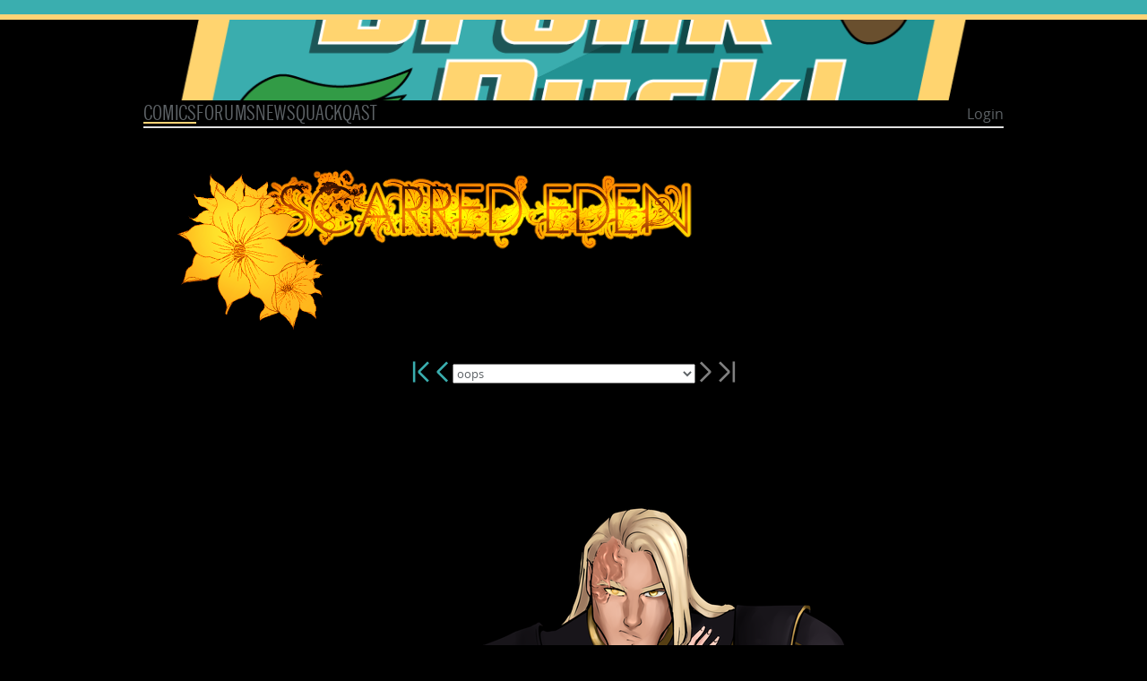

--- FILE ---
content_type: text/html; charset=utf-8
request_url: https://next.theduckwebcomics.com/Scarred_Eden/
body_size: 6192
content:
<!DOCTYPE html>
<html lang="en">

<head>
  <meta charset="utf-8">
  <title>Scarred Eden on The Duck: oops  | The Duck Webcomics</title>
  <meta name="viewport" content="width=device-width, initial-scale=1">
  <link rel="stylesheet" href="/static/css/styles.b132aade816c.css">
  <script async src="/static/js/disclosure-menu.96f7865532b5.js"></script>
  <style>
    .comic-page__title {
      
      font-weight: normal;
      
    }


      body {
        background-color: #000000;
        
        background-attachment: fixed;
        background-position: center top;
        background-repeat: no-repeat;
      }

      .content,
      .comments__list,
      .comic-page__nav,
      .site-info {
        background-color: transparent;
      }

      .site-info {
        background-image: none;
        color: inherit;
      }

    .comic-page__image > img {
      box-sizing: border-box;
      border-width: 0px;
      border-style: solid;
      border-color: #000000;
    }

    .comic-page__notes {
      color: #ffffff;
      
      
    }

    .comic-page__notes header p {
      color: #ffffff;
      font-weight: bold;
      font-style: italic;
    }

    .comic-page__notes a {
      color: #ffa200;
      text-decoration: none;
    }

    .comic-page__notes a:hover {
      color: #f7ff00;
      text-decoration: underline;
    }

    .comments > h2 {
      
      font-weight: bold;
      
    }

    .comments__list {
      
      color: #ffffff;
      
      
    }

    .comments__list a {
      color: #c77700;
      text-decoration: none;
    }

    .comments__list a:hover {
      
      text-decoration: none;
    }
  </style>
  <script src="https://unpkg.com/petite-vue@0.4.1/dist/petite-vue.iife.js"></script>
  <script src="/static/js/comments.07c3edc80da6.js" defer></script>
  <script id="comment-list-data" type="application/json">
    [{"id": 3284714, "author": "HawkandFloAdventures", "body": "That&#39;s a very good cover ^^", "date_added": "14 Oct, 2022, 04:08 AM", "is_deleted": false, "is_anonymous": false, "is_read": false, "author_url": "/user/HawkandFloAdventures/", "author_avatar": "/media/users/HawkandFloAdventures/thumb/avatar_7qnlSy9.jpeg", "can_delete": false, "can_reply": false, "replies": []}, {"id": 3272704, "author": "Andreas_Helixfinger", "body": "Sweet! A new update\ud83e\udd17", "date_added": "04 Jul, 2022, 01:16 PM", "is_deleted": false, "is_anonymous": false, "is_read": true, "author_url": "/user/Andreas_Helixfinger/", "author_avatar": "/media/users/Andreas_Helixfinger/thumb/avatar_z5d6ieR.png", "can_delete": false, "can_reply": false, "replies": []}]
  </script>
  <script id="pagination-data" type="application/json">
    {"previous_url": null, "next_url": null, "page_links": [{"url": "https://next.theduckwebcomics.com/api/comments/?content_type=comics.comicpage&object_id=5714849", "number": 1, "is_active": true, "is_break": false}], "num_pages": 1}
  </script>
  <script>
    function positionSideLinks() {
      let sideLinks = document.querySelector('.comic-page__side-links');
      if (sideLinks && getComputedStyle(sideLinks).position === 'absolute') {
        let vertPosAnchor = document.querySelector('.comic-page__notes') ||
                            document.querySelector('.comments');
        console.log(`Positioning side links at ${vertPosAnchor.offsetTop}px`);
        sideLinks.style.top = `${vertPosAnchor.offsetTop}px`;
        // sideLinks.style.left = `-${sideLinks.offsetWidth + 16}px`;
      }
    }
    document.addEventListener("DOMContentLoaded", () => {
      console.log('Positioning side links at DOMContentLoaded event');
      positionSideLinks();
    });
    window.addEventListener("load", () => {
      console.log('Positioning side links at window.onload event');
      positionSideLinks();
    });
    window.addEventListener("resize", () => {
      console.log('Positioning side links at window.onresize event');
      positionSideLinks();
    });
  </script>
</head>

<body class="">
  <div class="top-page-decoration"></div>

  <div class="content">
    <header class="page-header">
      <a href="/">
        <picture class="logo frame">
          <img src="/static/img/logos/DylanTale-3a.362244594b49.png" alt="DrunkDuck logo">
        </picture>
      </a>
      <nav>
        <ul class="global-nav">
          <li><a href="/comics/" aria-current="page">Comics</a></li>
          <li><a href="/forum/">Forums</a></li>
          <li><a href="/news/">News</a></li>
          <li><a href="/quackcast/">Quackqast</a></li>
        </ul>
      </nav>
        <a href="/login?next=/Scarred_Eden/">Login</a>

    </header>
    <div class="deco-line-2"></div>
<main>
  <article class="comic-page">
    <header>
        <img src="/media/users/damehelsing/comics/Scarred_Eden/layout/header_iWcayz4.png" alt="Scarred Eden">     <nav class="comic-page__nav">
        <a href="/Scarred_Eden/5582641/">
          <svg><use href="/static/img/icons.c4e06e69fbbb.svg#nav-first" /></svg>
          <span class="visually-hidden">First</span>
        </a>
        <a href="/Scarred_Eden/5628264/">
          <svg><use href="/static/img/icons.c4e06e69fbbb.svg#nav-back" /></svg>
          <span class="visually-hidden">Prev</span>
        </a>
      <div>
        <select onchange="window.location='/Scarred_Eden/' + this.value + '/';">
            <option value="5714849" selected>oops</option>
            <option value="5628264" > - 05-32</option>
            <option value="5628170" > - 05-31</option>
            <option value="5628038" > - 05-30</option>
            <option value="5627775" > - 05-29</option>
            <option value="5627624" > - 05-28</option>
            <option value="5627553" > - 05-27</option>
            <option value="5627225" > - 05-26</option>
            <option value="5627114" > - 05-25</option>
            <option value="5626967" > - 05-24</option>
            <option value="5626288" > - 05-23</option>
            <option value="5626150" > - 05-22</option>
            <option value="5625860" > - 05-21</option>
            <option value="5625660" > - 05-20</option>
            <option value="5625555" > - 05-19</option>
            <option value="5625419" > - 05-18</option>
            <option value="5625071" > - 05-17</option>
            <option value="5624849" > - 05-16</option>
            <option value="5624686" > - 05-15</option>
            <option value="5624426" > - 05-14</option>
            <option value="5624316" > - 05-13</option>
            <option value="5624184" > - 05-12</option>
            <option value="5623962" > - 05-11</option>
            <option value="5623870" > - 05-10</option>
            <option value="5623789" > - 05-09</option>
            <option value="5623560" > - 05-08</option>
            <option value="5623357" > - 05-07</option>
            <option value="5623214" > - 05-06</option>
            <option value="5622975" > - 05-05</option>
            <option value="5622818" > - 05-04</option>
            <option value="5622739" > - 05-03</option>
            <option value="5622400" > - 05-02</option>
            <option value="5622324" > - 05-01</option>
            <option value="5622143" >chapter five: run run rebel</option>
            <option value="5620429" > - 04-21</option>
            <option value="5620183" > - 04-20</option>
            <option value="5620107" > - 04-19</option>
            <option value="5620068" > - Merry Christmas 2019!</option>
            <option value="5619754" > - 04-18</option>
            <option value="5619419" > - 04-17</option>
            <option value="5619308" > - 04-16</option>
            <option value="5619098" > - 04-15</option>
            <option value="5618943" > - 04-14</option>
            <option value="5618811" > - 04-13</option>
            <option value="5618510" > - 04-12</option>
            <option value="5618222" > - 04-11</option>
            <option value="5618048" > - 04-10</option>
            <option value="5617702" > - 04-09</option>
            <option value="5617477" > - 04-08</option>
            <option value="5617401" > - 04-07</option>
            <option value="5617247" > - 04-06</option>
            <option value="5616994" > - 04-05</option>
            <option value="5616783" > - 04-04</option>
            <option value="5616661" > - 04-03</option>
            <option value="5616215" > - 04-02</option>
            <option value="5616075" > - 04-01</option>
            <option value="5615860" >chapter four: bottom of the deep blue sea</option>
            <option value="5615795" > - Q&amp;A of volume one!!</option>
            <option value="5615781" > - 03-55</option>
            <option value="5615626" > - 03-54</option>
            <option value="5615480" > - 03-53</option>
            <option value="5615286" > - 03-52</option>
            <option value="5615114" > - Happy Halloween 2019!!!</option>
            <option value="5614979" > - 03-51</option>
            <option value="5614756" > - 03-50</option>
            <option value="5614651" > - 03-49</option>
            <option value="5614457" > - 03-48</option>
            <option value="5614235" > - 03-47</option>
            <option value="5614101" > - 03-46</option>
            <option value="5613880" > - 03-45</option>
            <option value="5613740" > - 03-44</option>
            <option value="5613532" > - 03-43</option>
            <option value="5613197" > - 03-42</option>
            <option value="5612820" > - 03-41</option>
            <option value="5612441" > - 03-40</option>
            <option value="5612205" > - 03-39</option>
            <option value="5612012" > - 03-38</option>
            <option value="5611647" > - 03-37</option>
            <option value="5611436" > - 03-36</option>
            <option value="5611216" > - 03-35</option>
            <option value="5611078" > - 03-34</option>
            <option value="5610887" > - 03-33</option>
            <option value="5610786" > - 03-32</option>
            <option value="5610546" > - 03-31</option>
            <option value="5610350" > - 03-30</option>
            <option value="5609997" > - 03-29</option>
            <option value="5609725" > - 03-28</option>
            <option value="5609411" > - 03-27</option>
            <option value="5609300" > - 03-26</option>
            <option value="5608978" > - 03-25</option>
            <option value="5608815" > - 03-24</option>
            <option value="5608702" > - 03-23</option>
            <option value="5608523" > - 03-22</option>
            <option value="5608376" > - 03-21</option>
            <option value="5608168" > - 03-20</option>
            <option value="5607881" > - 03-19</option>
            <option value="5607714" > - 03-18</option>
            <option value="5607480" > - 03-17</option>
            <option value="5607194" > - 03-16</option>
            <option value="5606867" > - 03-15</option>
            <option value="5606610" > - 03-14</option>
            <option value="5606455" > - 03-13</option>
            <option value="5606320" > - 03-12</option>
            <option value="5606105" > - 03-11</option>
            <option value="5605798" > - 03-10</option>
            <option value="5605139" > - 03-09</option>
            <option value="5605138" > - 03-08</option>
            <option value="5605061" > - 03-07</option>
            <option value="5604727" > - 03-06</option>
            <option value="5604250" > - 03-05</option>
            <option value="5604051" > - 03-04</option>
            <option value="5603546" > - 03-03</option>
            <option value="5602866" > - 03-02</option>
            <option value="5602721" > - Happy Pride Month 2019!!</option>
            <option value="5602340" > - 03-01</option>
            <option value="5601906" >chapter three: cracks</option>
            <option value="5597947" > - 02-26</option>
            <option value="5597908" > - 02-25</option>
            <option value="5597853" > - 02-24</option>
            <option value="5597421" > - 02-23</option>
            <option value="5597369" > - 02-22</option>
            <option value="5597309" > - 02-21</option>
            <option value="5596755" > - 02-20</option>
            <option value="5596752" > - 02-19</option>
            <option value="5596687" > - 02-18</option>
            <option value="5596147" > - 02-17</option>
            <option value="5596108" > - 02-16</option>
            <option value="5595967" > - 02-15</option>
            <option value="5595619" > - 02-14</option>
            <option value="5595557" > - 02-13</option>
            <option value="5595496" > - 02-12</option>
            <option value="5595193" > - 02-11</option>
            <option value="5595150" > - 02-10</option>
            <option value="5595101" > - 02-09</option>
            <option value="5594798" > - 02-08</option>
            <option value="5594714" > - 02-07</option>
            <option value="5594641" > - 02-06</option>
            <option value="5594184" > - 02-05</option>
            <option value="5594125" > - 02-04</option>
            <option value="5594045" > - 02-03</option>
            <option value="5593559" > - 02-02</option>
            <option value="5593478" > - 02-01</option>
            <option value="5593467" >chapter two: closer</option>
            <option value="5593426" > - 01-22</option>
            <option value="5593082" > - 01-21</option>
            <option value="5593002" > - 01-20</option>
            <option value="5592912" > - 01-19</option>
            <option value="5592320" > - 01-18</option>
            <option value="5592260" > - 01-17</option>
            <option value="5592175" > - 01-16</option>
            <option value="5591674" > - 01-15</option>
            <option value="5591617" > - 01-14</option>
            <option value="5591560" > - 01-13</option>
            <option value="5591075" > - 01-12</option>
            <option value="5591027" > - 01-11</option>
            <option value="5590969" > - 01-10</option>
            <option value="5590652" > - 01-09</option>
            <option value="5590581" > - 01-08</option>
            <option value="5590542" > - 01-07</option>
            <option value="5590217" > - 01-06</option>
            <option value="5590075" > - 01-05</option>
            <option value="5589967" > - 01-04</option>
            <option value="5589557" > - 01-03</option>
            <option value="5589509" > - 01-02</option>
            <option value="5589440" > - 01-01</option>
            <option value="5589439" >chapter one - horizons</option>
            <option value="5589022" > - 00-21</option>
            <option value="5588947" > - 00-20</option>
            <option value="5588864" > - 00-19</option>
            <option value="5588461" > - 00-18</option>
            <option value="5588410" > - 00-17</option>
            <option value="5588368" > - 00-16</option>
            <option value="5588237" > - 2018 Merry Christmas!!</option>
            <option value="5588117" > - 00-15</option>
            <option value="5588032" > - 00-14</option>
            <option value="5587958" > - 00-13</option>
            <option value="5587578" > - 00-12</option>
            <option value="5587357" > - 00-11</option>
            <option value="5586818" > - 00-10</option>
            <option value="5586228" > - 00-09</option>
            <option value="5586146" > - 00-08</option>
            <option value="5586016" > - 00-07</option>
            <option value="5585469" > - 00-06</option>
            <option value="5585373" > - 00-05</option>
            <option value="5585240" > - 00-04</option>
            <option value="5584622" > - 00-03</option>
            <option value="5584621" > - 00-02</option>
            <option value="5584461" > - 00-01</option>
            <option value="5582641" >prologue - let me out</option>
        </select>
      </div>
        <a >
          <svg><use href="/static/img/icons.c4e06e69fbbb.svg#nav-next" /></svg>
          <span class="visually-hidden">Next</span>
        </a>
        <a >
          <svg><use href="/static/img/icons.c4e06e69fbbb.svg#nav-last" /></svg>
          <span class="visually-hidden">Last</span>
        </a>
    </nav>

    </header>

      <div class="comic-page__image"><img src="/media/users/damehelsing/comics/Scarred_Eden/web/Xyua2NBmzi.png" alt="oops"></div> 
    <nav class="comic-page__nav">
        <a href="/Scarred_Eden/5582641/">
          <svg><use href="/static/img/icons.c4e06e69fbbb.svg#nav-first" /></svg>
          <span class="visually-hidden">First</span>
        </a>
        <a href="/Scarred_Eden/5628264/">
          <svg><use href="/static/img/icons.c4e06e69fbbb.svg#nav-back" /></svg>
          <span class="visually-hidden">Prev</span>
        </a>
      <div>
        <select onchange="window.location='/Scarred_Eden/' + this.value + '/';">
            <option value="5714849" selected>oops</option>
            <option value="5628264" > - 05-32</option>
            <option value="5628170" > - 05-31</option>
            <option value="5628038" > - 05-30</option>
            <option value="5627775" > - 05-29</option>
            <option value="5627624" > - 05-28</option>
            <option value="5627553" > - 05-27</option>
            <option value="5627225" > - 05-26</option>
            <option value="5627114" > - 05-25</option>
            <option value="5626967" > - 05-24</option>
            <option value="5626288" > - 05-23</option>
            <option value="5626150" > - 05-22</option>
            <option value="5625860" > - 05-21</option>
            <option value="5625660" > - 05-20</option>
            <option value="5625555" > - 05-19</option>
            <option value="5625419" > - 05-18</option>
            <option value="5625071" > - 05-17</option>
            <option value="5624849" > - 05-16</option>
            <option value="5624686" > - 05-15</option>
            <option value="5624426" > - 05-14</option>
            <option value="5624316" > - 05-13</option>
            <option value="5624184" > - 05-12</option>
            <option value="5623962" > - 05-11</option>
            <option value="5623870" > - 05-10</option>
            <option value="5623789" > - 05-09</option>
            <option value="5623560" > - 05-08</option>
            <option value="5623357" > - 05-07</option>
            <option value="5623214" > - 05-06</option>
            <option value="5622975" > - 05-05</option>
            <option value="5622818" > - 05-04</option>
            <option value="5622739" > - 05-03</option>
            <option value="5622400" > - 05-02</option>
            <option value="5622324" > - 05-01</option>
            <option value="5622143" >chapter five: run run rebel</option>
            <option value="5620429" > - 04-21</option>
            <option value="5620183" > - 04-20</option>
            <option value="5620107" > - 04-19</option>
            <option value="5620068" > - Merry Christmas 2019!</option>
            <option value="5619754" > - 04-18</option>
            <option value="5619419" > - 04-17</option>
            <option value="5619308" > - 04-16</option>
            <option value="5619098" > - 04-15</option>
            <option value="5618943" > - 04-14</option>
            <option value="5618811" > - 04-13</option>
            <option value="5618510" > - 04-12</option>
            <option value="5618222" > - 04-11</option>
            <option value="5618048" > - 04-10</option>
            <option value="5617702" > - 04-09</option>
            <option value="5617477" > - 04-08</option>
            <option value="5617401" > - 04-07</option>
            <option value="5617247" > - 04-06</option>
            <option value="5616994" > - 04-05</option>
            <option value="5616783" > - 04-04</option>
            <option value="5616661" > - 04-03</option>
            <option value="5616215" > - 04-02</option>
            <option value="5616075" > - 04-01</option>
            <option value="5615860" >chapter four: bottom of the deep blue sea</option>
            <option value="5615795" > - Q&amp;A of volume one!!</option>
            <option value="5615781" > - 03-55</option>
            <option value="5615626" > - 03-54</option>
            <option value="5615480" > - 03-53</option>
            <option value="5615286" > - 03-52</option>
            <option value="5615114" > - Happy Halloween 2019!!!</option>
            <option value="5614979" > - 03-51</option>
            <option value="5614756" > - 03-50</option>
            <option value="5614651" > - 03-49</option>
            <option value="5614457" > - 03-48</option>
            <option value="5614235" > - 03-47</option>
            <option value="5614101" > - 03-46</option>
            <option value="5613880" > - 03-45</option>
            <option value="5613740" > - 03-44</option>
            <option value="5613532" > - 03-43</option>
            <option value="5613197" > - 03-42</option>
            <option value="5612820" > - 03-41</option>
            <option value="5612441" > - 03-40</option>
            <option value="5612205" > - 03-39</option>
            <option value="5612012" > - 03-38</option>
            <option value="5611647" > - 03-37</option>
            <option value="5611436" > - 03-36</option>
            <option value="5611216" > - 03-35</option>
            <option value="5611078" > - 03-34</option>
            <option value="5610887" > - 03-33</option>
            <option value="5610786" > - 03-32</option>
            <option value="5610546" > - 03-31</option>
            <option value="5610350" > - 03-30</option>
            <option value="5609997" > - 03-29</option>
            <option value="5609725" > - 03-28</option>
            <option value="5609411" > - 03-27</option>
            <option value="5609300" > - 03-26</option>
            <option value="5608978" > - 03-25</option>
            <option value="5608815" > - 03-24</option>
            <option value="5608702" > - 03-23</option>
            <option value="5608523" > - 03-22</option>
            <option value="5608376" > - 03-21</option>
            <option value="5608168" > - 03-20</option>
            <option value="5607881" > - 03-19</option>
            <option value="5607714" > - 03-18</option>
            <option value="5607480" > - 03-17</option>
            <option value="5607194" > - 03-16</option>
            <option value="5606867" > - 03-15</option>
            <option value="5606610" > - 03-14</option>
            <option value="5606455" > - 03-13</option>
            <option value="5606320" > - 03-12</option>
            <option value="5606105" > - 03-11</option>
            <option value="5605798" > - 03-10</option>
            <option value="5605139" > - 03-09</option>
            <option value="5605138" > - 03-08</option>
            <option value="5605061" > - 03-07</option>
            <option value="5604727" > - 03-06</option>
            <option value="5604250" > - 03-05</option>
            <option value="5604051" > - 03-04</option>
            <option value="5603546" > - 03-03</option>
            <option value="5602866" > - 03-02</option>
            <option value="5602721" > - Happy Pride Month 2019!!</option>
            <option value="5602340" > - 03-01</option>
            <option value="5601906" >chapter three: cracks</option>
            <option value="5597947" > - 02-26</option>
            <option value="5597908" > - 02-25</option>
            <option value="5597853" > - 02-24</option>
            <option value="5597421" > - 02-23</option>
            <option value="5597369" > - 02-22</option>
            <option value="5597309" > - 02-21</option>
            <option value="5596755" > - 02-20</option>
            <option value="5596752" > - 02-19</option>
            <option value="5596687" > - 02-18</option>
            <option value="5596147" > - 02-17</option>
            <option value="5596108" > - 02-16</option>
            <option value="5595967" > - 02-15</option>
            <option value="5595619" > - 02-14</option>
            <option value="5595557" > - 02-13</option>
            <option value="5595496" > - 02-12</option>
            <option value="5595193" > - 02-11</option>
            <option value="5595150" > - 02-10</option>
            <option value="5595101" > - 02-09</option>
            <option value="5594798" > - 02-08</option>
            <option value="5594714" > - 02-07</option>
            <option value="5594641" > - 02-06</option>
            <option value="5594184" > - 02-05</option>
            <option value="5594125" > - 02-04</option>
            <option value="5594045" > - 02-03</option>
            <option value="5593559" > - 02-02</option>
            <option value="5593478" > - 02-01</option>
            <option value="5593467" >chapter two: closer</option>
            <option value="5593426" > - 01-22</option>
            <option value="5593082" > - 01-21</option>
            <option value="5593002" > - 01-20</option>
            <option value="5592912" > - 01-19</option>
            <option value="5592320" > - 01-18</option>
            <option value="5592260" > - 01-17</option>
            <option value="5592175" > - 01-16</option>
            <option value="5591674" > - 01-15</option>
            <option value="5591617" > - 01-14</option>
            <option value="5591560" > - 01-13</option>
            <option value="5591075" > - 01-12</option>
            <option value="5591027" > - 01-11</option>
            <option value="5590969" > - 01-10</option>
            <option value="5590652" > - 01-09</option>
            <option value="5590581" > - 01-08</option>
            <option value="5590542" > - 01-07</option>
            <option value="5590217" > - 01-06</option>
            <option value="5590075" > - 01-05</option>
            <option value="5589967" > - 01-04</option>
            <option value="5589557" > - 01-03</option>
            <option value="5589509" > - 01-02</option>
            <option value="5589440" > - 01-01</option>
            <option value="5589439" >chapter one - horizons</option>
            <option value="5589022" > - 00-21</option>
            <option value="5588947" > - 00-20</option>
            <option value="5588864" > - 00-19</option>
            <option value="5588461" > - 00-18</option>
            <option value="5588410" > - 00-17</option>
            <option value="5588368" > - 00-16</option>
            <option value="5588237" > - 2018 Merry Christmas!!</option>
            <option value="5588117" > - 00-15</option>
            <option value="5588032" > - 00-14</option>
            <option value="5587958" > - 00-13</option>
            <option value="5587578" > - 00-12</option>
            <option value="5587357" > - 00-11</option>
            <option value="5586818" > - 00-10</option>
            <option value="5586228" > - 00-09</option>
            <option value="5586146" > - 00-08</option>
            <option value="5586016" > - 00-07</option>
            <option value="5585469" > - 00-06</option>
            <option value="5585373" > - 00-05</option>
            <option value="5585240" > - 00-04</option>
            <option value="5584622" > - 00-03</option>
            <option value="5584621" > - 00-02</option>
            <option value="5584461" > - 00-01</option>
            <option value="5582641" >prologue - let me out</option>
        </select>
      </div>
        <a >
          <svg><use href="/static/img/icons.c4e06e69fbbb.svg#nav-next" /></svg>
          <span class="visually-hidden">Next</span>
        </a>
        <a >
          <svg><use href="/static/img/icons.c4e06e69fbbb.svg#nav-last" /></svg>
          <span class="visually-hidden">Last</span>
        </a>
    </nav>



    <aside class="banner">
      <a href="#">
        <figure class="news__banner">
          <picture><img src="/static/files/news-banner-menagerie.5afeae032eba.jpg" alt="Menagere" width="555" height="260"></picture>
          <figcaption>Advertise with us</figcaption>
        </figure>
      </a>
    </aside>
    <div class="deco-line"></div>
  <section class="comments">
    <h2>Comments</h2>
      <div>
        <p>Please login to comment.</p>
<a href="/login?next=/Scarred_Eden/" class="button">Login</a> or <a href="#">Register</a>      </div>
    <aside class="banner">
      <a href="#">
        <figure class="news__banner">
          <picture><img src="/static/files/news-banner-menagerie.5afeae032eba.jpg" alt="Menagere" width="555" height="260"></picture>
          <figcaption>Advertise with us</figcaption>
        </figure>
      </a>
    </aside>
  <ul v-if="comments.length" class="comments__list">
    <li class="media-obj" v-for="comment in comments" :key="comment.id" :data-cid="comment.id">
      <img :src="comment.author_avatar">
      <div>
        <h3>
          <a :href="comment.author_url">${ comment.author }}</a>
          at <time :datetime="comment.date_added">${ comment.date_added }}</time>
        </h3>
        <p v-html="comment.body"></p>
        <p>
          <button @click="deleteComment" v-if="comment.can_delete">Delete</button>
          <button @click="showReplyForm" v-if="comment.can_reply">Reply</button>
        </p>
      </div>
      <ul v-if="comment.replies && comment.replies.length" class="comments__list">
        <li class="media-obj" v-for="comment in comment.replies" :key="comment.id" :data-cid="comment.id">
          <img :src="comment.author_avatar">
          <div>
            <h3>
              <a :href="comment.author_url">${ comment.author }}</a>
              at <time :datetime="comment.date_added">${ comment.date_added }}</time>
            </h3>
	    <p v-html="comment.body"></p>
            <p>
              <button @click="deleteComment" v-if="comment.can_delete">Delete</button>
            </p>
          </div>
        </li>
      </ul>
    </li>
  </ul>
<nav v-if="p8n.num_pages > 1" aria-label="pagination">
  <ul class="pagination">
    <li>
      <a v-if="p8n.previous_url" :href="p8n.previous_url" @click.prevent="refreshComments(p8n.previous_url)">
        <span aria-hidden="true">«</span><span class="visually-hidden">previous set of pages</span>
      </a>
      <a v-else>
        <span aria-hidden="true">«</span><span class="visually-hidden">previous set of pages</span>
      </a>
    </li>
    <li v-for="page in p8n.page_links" :role="page.is_break ? 'separator' : null">
      <a v-if="!page.is_break" @click.prevent="refreshComments(page.url)" :href="page.url" :aria-current="page.is_active ? 'page' : null">
        <span class="visually-hidden">page </span>${ page.number }}
      </a>
      <span v-else>...</span>
    </li>
    <li>
      <a v-if="p8n.next_url" :href="p8n.next_url" @click.prevent="refreshComments(p8n.next_url)">
        <span class="visually-hidden">next set of pages</span><span aria-hidden="true">»</span>
      </a>
      <a v-else>
        <span class="visually-hidden">next set of pages</span><span aria-hidden="true">»</span>
      </a>
    </li>
  </ul>
</nav>  </section>  </article>
</main>
<div class="deco-line"></div>
      <div class="ad-leaderboard">
        <p>Advertise with us</p>
        <a href="#">
          <picture><img src="/static/files/horizontal-banner-meanderer.360e27369bd0.jpg" alt="Moonlight meanderer"></picture>
        </a>
      </div>
    <div class="site-info white-on-turq">
      <p><strong>DDComics is community owned.</strong></p>
      <p><b class="support-dd">The following patrons help keep the lights on. You can support DDComics on <a href="https://www.patreon.com/user?u=5127951">Patreon</a>.</b></p>
      <ul class="patrons">
        <li><a href="/user/Banes/">Banes</a></li>
        <li><a href="/user/JustNoPoint/">JustNoPoint</a></li>
        <li><a href="/user/RMccool/">RMccool</a></li>
        <li><a href="/user/Abt_Nihil/">Abt_Nihil</a></li>
        <li><a href="/user/Gunwallace/">Gunwallace</a></li>
        <li><a href="/user/cresc/">cresc</a></li>
        <li><a href="/user/PaulEberhardt/">PaulEberhardt</a></li>
        <li><a href="/user/Emma_Clare/">Emma_Clare</a></li>
        <li><a href="/user/FunctionCreep/">FunctionCreep</a></li>
        <li><a href="/user/SinJinsoku/">SinJinsoku</a></li>
        <li><a href="/user/Smkinoshita/">Smkinoshita</a></li>
        <li><a href="/user/jerrie/">jerrie</a></li>
        <li><a href="/user/Chickfighter/">Chickfighter</a></li>
        <li><a href="/user/Andreas_Helixfinger/">Andreas_Helixfinger</a></li>
        <li><a href="/user/Tantz_Aerine/">Tantz_Aerine</a></li>
        <li><a href="/user/Genejoke/">Genejoke</a></li>
        <li><a href="/user/Davey%20Do/">Davey Do</a></li>
        <li><a href="/user/Gullas/">Gullas</a></li>
        <li><a href="/user/Roma/">Roma</a></li>
        <li><a href="/user/NanoCritters/">NanoCritters</a></li>
        <li><a href="/user/Teh%20Andeh/">Teh Andeh</a></li>
        <li><a href="/user/Peipei/">Peipei</a></li>
        <li><a href="/user/Digital_Genesis/">Digital_Genesis</a></li>
        <li><a href="/user/Hushicho/">Hushicho</a></li>
        <li><a href="/user/Palouka/">Palouka</a></li>
        <li><a href="/user/Cheeko/">Cheeko</a></li>
        <li><a href="/user/Paneltastic/">Paneltastic</a></li>
        <li><a href="/user/L.C.Stein/">L.C.Stein</a></li>
        <li><a href="/user/Zombienomicon/">Zombienomicon</a></li>
        <li><a href="/user/Dpat57/">Dpat57</a></li>
        <li><a href="/user/Bravo1102/">Bravo1102</a></li>
        <li><a href="/user/TheJagged/">TheJagged</a></li>
        <li><a href="/user/LoliGen/">LoliGen</a></li>
        <li><a href="/user/OrcGirl/">OrcGirl</a></li>
        <li><a href="/user/Fallopiancrusader/">Fallopiancrusader</a></li>
        <li><a href="/user/Arborcides/">Arborcides</a></li>
        <li><a href="/user/ChipperChartreuse/">ChipperChartreuse</a></li>
        <li><a href="/user/Mogtrost/">Mogtrost</a></li>
        <li><a href="/user/InkyMoondrop/">InkyMoondrop</a></li>
        <li><a href="/user/jgib99/">jgib99</a></li>
        <li><a href="/user/Call%20me%20tom/">Call me tom</a></li>
        <li><a href="/user/OrGiveMeDeath_Ind/">OrGiveMeDeath_Ind</a></li>
        <li><a href="/user/Mks_monsters/">Mks_monsters</a></li>
        <li><a href="/user/GregJ/">GregJ</a></li>
        <li><a href="/user/HawkandFloAdventures/">HawkandFloAdventures</a></li>
        <li><a href="/user/Soushiyo/">Soushiyo</a></li>
      </ul>
    </div>
    <div class="deco-line full-bleed"></div>
    <footer class="page-footer">
      <ul class="footer-nav">
        <li><a href="#">Comics</a></li>
        <li><a href="/news/">News</a></li>
        <li><a href="#">Forums</a></li>
        <li><a href="#">Contacts</a></li>
        <li><a href="#">Policies</a></li>
        <li><a href="#">Help</a></li>
      </ul>
      <div>
        <a href="https://www.facebook.com/DrunkDuckcomics/"><img src="/static/img/facebook.c0781b4c6e0d.svg" alt="Facebook" width="16" height="16"></a>
        <a href="https://twitter.com/drunkduck"><img src="/static/img/twitter.5463ee4bc800.svg" alt="Twitter" width="16" height="16"></a>
      </div>
      <p class="copyright">©2011 WOWIO, Inc. All Rights Reserved</p>
    </footer>
  </div>

</body>
</html>

--- FILE ---
content_type: application/javascript
request_url: https://next.theduckwebcomics.com/static/js/disclosure-menu.96f7865532b5.js
body_size: 7311
content:
/*
 *   This content is licensed according to the W3C Software License at
 *   https://www.w3.org/Consortium/Legal/2015/copyright-software-and-document
 *
 *   Supplemental JS for the disclosure menu keyboard behavior
 */

'use strict';

class DisclosureNav {
  constructor(domNode) {
    this.rootNode = domNode;
    this.controlledNodes = [];  // ul
    this._openIndex = [];
    // this.openIndex = null;
    this.useArrowKeys = true;
    this.topLevelNodes = [  // button
      ...this.rootNode.querySelectorAll(
        'button[aria-expanded][aria-controls]'
      ),
    ];

    this.topLevelNodes.forEach((node) => {
      // handle button + menu
      if (
        node.tagName.toLowerCase() === 'button' &&
        node.hasAttribute('aria-controls')
      ) {
        const menu = node.parentNode.querySelector('ul');
        if (menu) {
          // save ref controlled menu
          this.controlledNodes.push(menu);

          // collapse menus
          node.setAttribute('aria-expanded', 'false');
          this.toggleMenu(menu, false);

          // attach event listeners
          menu.addEventListener('keydown', this.onMenuKeyDown.bind(this));
          node.addEventListener('click', this.onButtonClick.bind(this));
          node.addEventListener('keydown', this.onButtonKeyDown.bind(this));
        }
      }
      // handle links
      else {
        this.controlledNodes.push(null);
        node.addEventListener('keydown', this.onLinkKeyDown.bind(this));
      }
    });

    this.rootNode.addEventListener('focusout', this.onBlur.bind(this));
  }

  get openIndex() {
    if (this._openIndex.length > 0) {
      return this._openIndex[this._openIndex.length - 1];
    } else {
      return null;
    }
  }

  set openIndex(value) {
    if (value === null) {
      this._openIndex.pop();
    } else {
      this._openIndex.push(value);
    }
  }



  controlFocusByKey(keyboardEvent, nodeList, currentIndex) {
    switch (keyboardEvent.key) {
      case 'ArrowUp':
      case 'ArrowLeft':
        keyboardEvent.preventDefault();
        if (currentIndex > -1) {
          var prevIndex = Math.max(0, currentIndex - 1);
          nodeList[prevIndex].focus();
        }
        break;
      case 'ArrowDown':
      case 'ArrowRight':
        keyboardEvent.preventDefault();
        if (currentIndex > -1) {
          var nextIndex = Math.min(nodeList.length - 1, currentIndex + 1);
          nodeList[nextIndex].focus();
        }
        break;
      case 'Home':
        keyboardEvent.preventDefault();
        nodeList[0].focus();
        break;
      case 'End':
        keyboardEvent.preventDefault();
        nodeList[nodeList.length - 1].focus();
        break;
    }
  }

  // public function to close open menu
  close() {
    this.toggleExpand(this.openIndex, false);
  }

  onBlur(event) {
    var menuContainsFocus = this.rootNode.contains(event.relatedTarget);
    if (!menuContainsFocus && this.openIndex !== null) {
      this.toggleExpand(this.openIndex, false);
    }
  }

  onButtonClick(event) {
    var button = event.currentTarget;
    var buttonIndex = this.topLevelNodes.indexOf(button);
    var buttonExpanded = button.getAttribute('aria-expanded') === 'true';
    this.toggleExpand(buttonIndex, !buttonExpanded);
  }

  onButtonKeyDown(event) {
    var targetButtonIndex = this.topLevelNodes.indexOf(document.activeElement);

    if (
      event.key === 'Escape' &&
      targetButtonIndex > 0
    ) {
      this.onMenuKeyDown(event)
    }

    // close on escape
    else if (event.key === 'Escape') {
      this.toggleExpand(this.openIndex, false);
    }

    // move focus into the open menu if the current menu is open
    else if (
      this.useArrowKeys &&
      this.openIndex === targetButtonIndex &&
      event.key === 'ArrowDown'
    ) {
      event.preventDefault();
      this.controlledNodes[this.openIndex].querySelector('a').focus();
    }

    else if (
      this.useArrowKeys &&
      targetButtonIndex > 0
    ) {
      this.onMenuKeyDown(event)
    }

    // handle arrow key navigation between top-level buttons, if set
    else if (this.useArrowKeys) {
      this.controlFocusByKey(event, this.topLevelNodes, targetButtonIndex);
    }
  }

  onLinkKeyDown(event) {
    var targetLinkIndex = this.topLevelNodes.indexOf(document.activeElement);

    // handle arrow key navigation between top-level buttons, if set
    if (this.useArrowKeys) {
      this.controlFocusByKey(event, this.topLevelNodes, targetLinkIndex);
    }
  }

  onMenuKeyDown(event) {
    event.stopPropagation();

    if (this.openIndex === null) {
      return;
    }

    var menuLinks = Array.prototype.slice.call(
      this.controlledNodes[this.openIndex].querySelectorAll('a, button')
    );
    var currentIndex = menuLinks.indexOf(document.activeElement);

    // close on escape
    if (event.key === 'Escape') {
      this.topLevelNodes[this.openIndex].focus();
      this.toggleExpand(this.openIndex, false);
    }

    // handle arrow key navigation within menu links, if set
    else if (this.useArrowKeys) {
      this.controlFocusByKey(event, menuLinks, currentIndex);
    }
  }

  toggleExpand(index, expanded) {
    // close open menu, if applicable
    // if (this.openIndex !== index) {
    //   this.toggleExpand(this.openIndex, false);
    // }

    // handle menu at called index
    if (this.topLevelNodes[index]) {
      this.openIndex = expanded ? index : null;
      this.topLevelNodes[index].setAttribute('aria-expanded', expanded);
      this.toggleMenu(this.controlledNodes[index], expanded);
    }
  }

  toggleMenu(domNode, show) {
    if (domNode) {
      domNode.style.display = show ? 'block' : 'none';
    }
  }

  updateKeyControls(useArrowKeys) {
    this.useArrowKeys = useArrowKeys;
  }
}

/* Initialize Disclosure Menus */

window.addEventListener(
  'load',
  function () {
    var menus = document.querySelectorAll('.disclosure-nav');
    var disclosureMenus = [];

    for (var i = 0; i < menus.length; i++) {
      disclosureMenus[i] = new DisclosureNav(menus[i]);
    }

    // listen to arrow key checkbox
    var arrowKeySwitch = document.getElementById('arrow-behavior-switch');
    if (arrowKeySwitch) {
      arrowKeySwitch.addEventListener('change', function () {
        var checked = arrowKeySwitch.checked;
        for (var i = 0; i < disclosureMenus.length; i++) {
          disclosureMenus[i].updateKeyControls(checked);
        }
      });
    }

    // fake link behavior
    disclosureMenus.forEach((disclosureNav, i) => {
      var links = menus[i].querySelectorAll('[href="#mythical-page-content"]');
      var examplePageHeading = document.getElementById('mythical-page-heading');
      for (var k = 0; k < links.length; k++) {
        // The codepen export script updates the internal link href with a full URL
        // we're just manually fixing that behavior here
        links[k].href = '#mythical-page-content';

        links[k].addEventListener('click', (event) => {
          // change the heading text to fake a page change
          var pageTitle = event.target.innerText;
          examplePageHeading.innerText = pageTitle;

          // handle aria-current
          for (var n = 0; n < links.length; n++) {
            links[n].removeAttribute('aria-current');
          }
          event.target.setAttribute('aria-current', 'page');
        });
      }
    });
  },
  false
);
